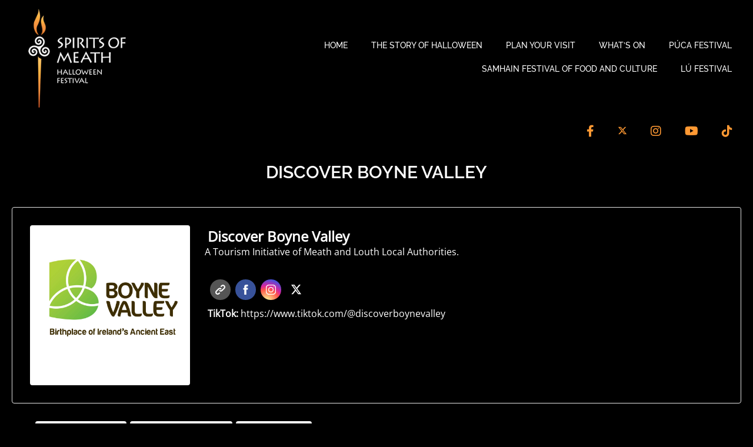

--- FILE ---
content_type: text/javascript
request_url: https://spiritsofmeath.ie/wp-content/plugins/wp-event-manager/assets/js/organizer.min.js?ver=3.2.2
body_size: 268
content:
var Organizers=(Organizers=function(){return{init:function(){Common.logInfo("Organizers.init..."),jQuery("#show_ALL").show(),jQuery(".organizer-letters a").on("click",this.actions.showOrganizerInfo),jQuery("#upcoming-past-tabs a").on("click",this.actions.tabClick),"calendar-layout"==localStorage.getItem("layout")&&localStorage.setItem("layout","box-layout"),0<jQuery(".normal-section-title").length&&jQuery(".normal-section-title").html(event_manager_organizer.i18n_upcomingEventsTitle)},actions:{showOrganizerInfo:function(e){Common.logInfo("Organizers.actions.showOrganizerInfo...");var t=jQuery(this).attr("id");jQuery(".show-organizer-info").hide(),"ALL"==t?(jQuery(".show-organizer-info").show(),jQuery(".no-organizer").addClass("wpem-d-none")):jQuery("#show_"+t).length?(jQuery("#show_"+t).css({display:"block"}),jQuery(".no-organizer").addClass("wpem-d-none")):jQuery(".no-organizer").removeClass("wpem-d-none"),e.preventDefault()},tabClick:function(e){Common.logInfo("Organizers.actions.showtab..."),"#past"==jQuery(e.target).attr("href")?(0<jQuery(".normal-section-title").length&&jQuery(".normal-section-title").html(event_manager_organizer.i18n_pastEventsTitle),"box-layout"==localStorage.getItem("layout")?(jQuery("#past #line-layout-icon").addClass("lightgray-layout-icon"),jQuery("#past #box-layout-icon").removeClass("lightgray-layout-icon")):(jQuery("#past #line-layout-icon").removeClass("lightgray-layout-icon"),jQuery("#past #box-layout-icon").addClass("lightgray-layout-icon"))):"#current"==jQuery(e.target).attr("href")?(0<jQuery(".normal-section-title").length&&jQuery(".normal-section-title").html(event_manager_organizer.i18n_currentEventsTitle),"box-layout"==localStorage.getItem("layout")?(jQuery("#current #line-layout-icon").addClass("lightgray-layout-icon"),jQuery("#current #box-layout-icon").removeClass("lightgray-layout-icon")):(jQuery("#current #line-layout-icon").removeClass("lightgray-layout-icon"),jQuery("#current #box-layout-icon").addClass("lightgray-layout-icon"))):0<jQuery(".normal-section-title").length&&jQuery(".normal-section-title").html(event_manager_organizer.i18n_upcomingEventsTitle),e.preventDefault()}}}})();jQuery(document).ready(function(e){Organizers.init()});